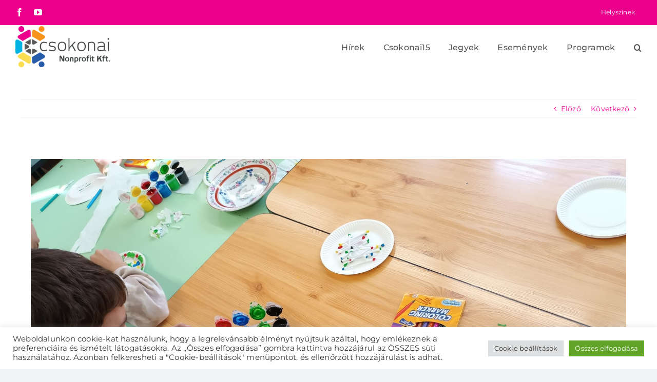

--- FILE ---
content_type: text/html; charset=UTF-8
request_url: https://esemenyek.csokonai15.hu/muzeumpedagogiai-haznal/
body_size: 13706
content:
<!DOCTYPE html>
<html class="avada-html-layout-wide avada-html-header-position-top" lang="hu" prefix="og: http://ogp.me/ns# fb: http://ogp.me/ns/fb#">
<head>
	<meta http-equiv="X-UA-Compatible" content="IE=edge" />
	<meta http-equiv="Content-Type" content="text/html; charset=utf-8"/>
	<meta name="viewport" content="width=device-width, initial-scale=1" />
	<title>Múzeumpedagógiai &#8222;háznál&#8221; &#8211; ESEMÉNYEK, PROGRAMOK  &#8211; Csokonai15</title>
<meta name='robots' content='max-image-preview:large' />
<link rel="alternate" type="application/rss+xml" title="ESEMÉNYEK, PROGRAMOK  - Csokonai15 &raquo; hírcsatorna" href="https://esemenyek.csokonai15.hu/feed/" />
					<link rel="shortcut icon" href="https://esemenyek.csokonai15.hu/wp-content/uploads/2023/04/favicon.png" type="image/x-icon" />
		
		
		
				<link rel="alternate" title="oEmbed (JSON)" type="application/json+oembed" href="https://esemenyek.csokonai15.hu/wp-json/oembed/1.0/embed?url=https%3A%2F%2Fesemenyek.csokonai15.hu%2Fmuzeumpedagogiai-haznal%2F" />
<link rel="alternate" title="oEmbed (XML)" type="text/xml+oembed" href="https://esemenyek.csokonai15.hu/wp-json/oembed/1.0/embed?url=https%3A%2F%2Fesemenyek.csokonai15.hu%2Fmuzeumpedagogiai-haznal%2F&#038;format=xml" />

		<meta property="og:title" content="Múzeumpedagógiai &quot;háznál&quot;"/>
		<meta property="og:type" content="article"/>
		<meta property="og:url" content="https://esemenyek.csokonai15.hu/muzeumpedagogiai-haznal/"/>
		<meta property="og:site_name" content="ESEMÉNYEK, PROGRAMOK  - Csokonai15"/>
		<meta property="og:description" content="Tegnap szép, színes Palotai-tányérokat készítettünk a Salkaházi Sára Általános Iskola tanulóival.
Kihelyezett múzeumpedagógiai foglalkozások kérhetőek továbbra is a kis.emoke@csokonai15.hu email cìmen és a 06703323225 telefonszámon."/>

									<meta property="og:image" content="https://esemenyek.csokonai15.hu/wp-content/uploads/2022/12/muzeumpedagogia-e1670929058525.jpg"/>
							<style id='wp-img-auto-sizes-contain-inline-css' type='text/css'>
img:is([sizes=auto i],[sizes^="auto," i]){contain-intrinsic-size:3000px 1500px}
/*# sourceURL=wp-img-auto-sizes-contain-inline-css */
</style>
<style id='wp-emoji-styles-inline-css' type='text/css'>

	img.wp-smiley, img.emoji {
		display: inline !important;
		border: none !important;
		box-shadow: none !important;
		height: 1em !important;
		width: 1em !important;
		margin: 0 0.07em !important;
		vertical-align: -0.1em !important;
		background: none !important;
		padding: 0 !important;
	}
/*# sourceURL=wp-emoji-styles-inline-css */
</style>
<link rel='stylesheet' id='wp-block-library-css' href='https://esemenyek.csokonai15.hu/wp-includes/css/dist/block-library/style.min.css?ver=6.9' type='text/css' media='all' />
<style id='global-styles-inline-css' type='text/css'>
:root{--wp--preset--aspect-ratio--square: 1;--wp--preset--aspect-ratio--4-3: 4/3;--wp--preset--aspect-ratio--3-4: 3/4;--wp--preset--aspect-ratio--3-2: 3/2;--wp--preset--aspect-ratio--2-3: 2/3;--wp--preset--aspect-ratio--16-9: 16/9;--wp--preset--aspect-ratio--9-16: 9/16;--wp--preset--color--black: #000000;--wp--preset--color--cyan-bluish-gray: #abb8c3;--wp--preset--color--white: #ffffff;--wp--preset--color--pale-pink: #f78da7;--wp--preset--color--vivid-red: #cf2e2e;--wp--preset--color--luminous-vivid-orange: #ff6900;--wp--preset--color--luminous-vivid-amber: #fcb900;--wp--preset--color--light-green-cyan: #7bdcb5;--wp--preset--color--vivid-green-cyan: #00d084;--wp--preset--color--pale-cyan-blue: #8ed1fc;--wp--preset--color--vivid-cyan-blue: #0693e3;--wp--preset--color--vivid-purple: #9b51e0;--wp--preset--color--awb-color-1: #ffffff;--wp--preset--color--awb-color-2: #f9f9fb;--wp--preset--color--awb-color-3: #f2f3f5;--wp--preset--color--awb-color-4: #65bd7d;--wp--preset--color--awb-color-5: #198fd9;--wp--preset--color--awb-color-6: #434549;--wp--preset--color--awb-color-7: #212326;--wp--preset--color--awb-color-8: #595959;--wp--preset--color--awb-color-custom-1: #ffffff;--wp--preset--gradient--vivid-cyan-blue-to-vivid-purple: linear-gradient(135deg,rgb(6,147,227) 0%,rgb(155,81,224) 100%);--wp--preset--gradient--light-green-cyan-to-vivid-green-cyan: linear-gradient(135deg,rgb(122,220,180) 0%,rgb(0,208,130) 100%);--wp--preset--gradient--luminous-vivid-amber-to-luminous-vivid-orange: linear-gradient(135deg,rgb(252,185,0) 0%,rgb(255,105,0) 100%);--wp--preset--gradient--luminous-vivid-orange-to-vivid-red: linear-gradient(135deg,rgb(255,105,0) 0%,rgb(207,46,46) 100%);--wp--preset--gradient--very-light-gray-to-cyan-bluish-gray: linear-gradient(135deg,rgb(238,238,238) 0%,rgb(169,184,195) 100%);--wp--preset--gradient--cool-to-warm-spectrum: linear-gradient(135deg,rgb(74,234,220) 0%,rgb(151,120,209) 20%,rgb(207,42,186) 40%,rgb(238,44,130) 60%,rgb(251,105,98) 80%,rgb(254,248,76) 100%);--wp--preset--gradient--blush-light-purple: linear-gradient(135deg,rgb(255,206,236) 0%,rgb(152,150,240) 100%);--wp--preset--gradient--blush-bordeaux: linear-gradient(135deg,rgb(254,205,165) 0%,rgb(254,45,45) 50%,rgb(107,0,62) 100%);--wp--preset--gradient--luminous-dusk: linear-gradient(135deg,rgb(255,203,112) 0%,rgb(199,81,192) 50%,rgb(65,88,208) 100%);--wp--preset--gradient--pale-ocean: linear-gradient(135deg,rgb(255,245,203) 0%,rgb(182,227,212) 50%,rgb(51,167,181) 100%);--wp--preset--gradient--electric-grass: linear-gradient(135deg,rgb(202,248,128) 0%,rgb(113,206,126) 100%);--wp--preset--gradient--midnight: linear-gradient(135deg,rgb(2,3,129) 0%,rgb(40,116,252) 100%);--wp--preset--font-size--small: 10.5px;--wp--preset--font-size--medium: 20px;--wp--preset--font-size--large: 21px;--wp--preset--font-size--x-large: 42px;--wp--preset--font-size--normal: 14px;--wp--preset--font-size--xlarge: 28px;--wp--preset--font-size--huge: 42px;--wp--preset--spacing--20: 0.44rem;--wp--preset--spacing--30: 0.67rem;--wp--preset--spacing--40: 1rem;--wp--preset--spacing--50: 1.5rem;--wp--preset--spacing--60: 2.25rem;--wp--preset--spacing--70: 3.38rem;--wp--preset--spacing--80: 5.06rem;--wp--preset--shadow--natural: 6px 6px 9px rgba(0, 0, 0, 0.2);--wp--preset--shadow--deep: 12px 12px 50px rgba(0, 0, 0, 0.4);--wp--preset--shadow--sharp: 6px 6px 0px rgba(0, 0, 0, 0.2);--wp--preset--shadow--outlined: 6px 6px 0px -3px rgb(255, 255, 255), 6px 6px rgb(0, 0, 0);--wp--preset--shadow--crisp: 6px 6px 0px rgb(0, 0, 0);}:where(.is-layout-flex){gap: 0.5em;}:where(.is-layout-grid){gap: 0.5em;}body .is-layout-flex{display: flex;}.is-layout-flex{flex-wrap: wrap;align-items: center;}.is-layout-flex > :is(*, div){margin: 0;}body .is-layout-grid{display: grid;}.is-layout-grid > :is(*, div){margin: 0;}:where(.wp-block-columns.is-layout-flex){gap: 2em;}:where(.wp-block-columns.is-layout-grid){gap: 2em;}:where(.wp-block-post-template.is-layout-flex){gap: 1.25em;}:where(.wp-block-post-template.is-layout-grid){gap: 1.25em;}.has-black-color{color: var(--wp--preset--color--black) !important;}.has-cyan-bluish-gray-color{color: var(--wp--preset--color--cyan-bluish-gray) !important;}.has-white-color{color: var(--wp--preset--color--white) !important;}.has-pale-pink-color{color: var(--wp--preset--color--pale-pink) !important;}.has-vivid-red-color{color: var(--wp--preset--color--vivid-red) !important;}.has-luminous-vivid-orange-color{color: var(--wp--preset--color--luminous-vivid-orange) !important;}.has-luminous-vivid-amber-color{color: var(--wp--preset--color--luminous-vivid-amber) !important;}.has-light-green-cyan-color{color: var(--wp--preset--color--light-green-cyan) !important;}.has-vivid-green-cyan-color{color: var(--wp--preset--color--vivid-green-cyan) !important;}.has-pale-cyan-blue-color{color: var(--wp--preset--color--pale-cyan-blue) !important;}.has-vivid-cyan-blue-color{color: var(--wp--preset--color--vivid-cyan-blue) !important;}.has-vivid-purple-color{color: var(--wp--preset--color--vivid-purple) !important;}.has-black-background-color{background-color: var(--wp--preset--color--black) !important;}.has-cyan-bluish-gray-background-color{background-color: var(--wp--preset--color--cyan-bluish-gray) !important;}.has-white-background-color{background-color: var(--wp--preset--color--white) !important;}.has-pale-pink-background-color{background-color: var(--wp--preset--color--pale-pink) !important;}.has-vivid-red-background-color{background-color: var(--wp--preset--color--vivid-red) !important;}.has-luminous-vivid-orange-background-color{background-color: var(--wp--preset--color--luminous-vivid-orange) !important;}.has-luminous-vivid-amber-background-color{background-color: var(--wp--preset--color--luminous-vivid-amber) !important;}.has-light-green-cyan-background-color{background-color: var(--wp--preset--color--light-green-cyan) !important;}.has-vivid-green-cyan-background-color{background-color: var(--wp--preset--color--vivid-green-cyan) !important;}.has-pale-cyan-blue-background-color{background-color: var(--wp--preset--color--pale-cyan-blue) !important;}.has-vivid-cyan-blue-background-color{background-color: var(--wp--preset--color--vivid-cyan-blue) !important;}.has-vivid-purple-background-color{background-color: var(--wp--preset--color--vivid-purple) !important;}.has-black-border-color{border-color: var(--wp--preset--color--black) !important;}.has-cyan-bluish-gray-border-color{border-color: var(--wp--preset--color--cyan-bluish-gray) !important;}.has-white-border-color{border-color: var(--wp--preset--color--white) !important;}.has-pale-pink-border-color{border-color: var(--wp--preset--color--pale-pink) !important;}.has-vivid-red-border-color{border-color: var(--wp--preset--color--vivid-red) !important;}.has-luminous-vivid-orange-border-color{border-color: var(--wp--preset--color--luminous-vivid-orange) !important;}.has-luminous-vivid-amber-border-color{border-color: var(--wp--preset--color--luminous-vivid-amber) !important;}.has-light-green-cyan-border-color{border-color: var(--wp--preset--color--light-green-cyan) !important;}.has-vivid-green-cyan-border-color{border-color: var(--wp--preset--color--vivid-green-cyan) !important;}.has-pale-cyan-blue-border-color{border-color: var(--wp--preset--color--pale-cyan-blue) !important;}.has-vivid-cyan-blue-border-color{border-color: var(--wp--preset--color--vivid-cyan-blue) !important;}.has-vivid-purple-border-color{border-color: var(--wp--preset--color--vivid-purple) !important;}.has-vivid-cyan-blue-to-vivid-purple-gradient-background{background: var(--wp--preset--gradient--vivid-cyan-blue-to-vivid-purple) !important;}.has-light-green-cyan-to-vivid-green-cyan-gradient-background{background: var(--wp--preset--gradient--light-green-cyan-to-vivid-green-cyan) !important;}.has-luminous-vivid-amber-to-luminous-vivid-orange-gradient-background{background: var(--wp--preset--gradient--luminous-vivid-amber-to-luminous-vivid-orange) !important;}.has-luminous-vivid-orange-to-vivid-red-gradient-background{background: var(--wp--preset--gradient--luminous-vivid-orange-to-vivid-red) !important;}.has-very-light-gray-to-cyan-bluish-gray-gradient-background{background: var(--wp--preset--gradient--very-light-gray-to-cyan-bluish-gray) !important;}.has-cool-to-warm-spectrum-gradient-background{background: var(--wp--preset--gradient--cool-to-warm-spectrum) !important;}.has-blush-light-purple-gradient-background{background: var(--wp--preset--gradient--blush-light-purple) !important;}.has-blush-bordeaux-gradient-background{background: var(--wp--preset--gradient--blush-bordeaux) !important;}.has-luminous-dusk-gradient-background{background: var(--wp--preset--gradient--luminous-dusk) !important;}.has-pale-ocean-gradient-background{background: var(--wp--preset--gradient--pale-ocean) !important;}.has-electric-grass-gradient-background{background: var(--wp--preset--gradient--electric-grass) !important;}.has-midnight-gradient-background{background: var(--wp--preset--gradient--midnight) !important;}.has-small-font-size{font-size: var(--wp--preset--font-size--small) !important;}.has-medium-font-size{font-size: var(--wp--preset--font-size--medium) !important;}.has-large-font-size{font-size: var(--wp--preset--font-size--large) !important;}.has-x-large-font-size{font-size: var(--wp--preset--font-size--x-large) !important;}
/*# sourceURL=global-styles-inline-css */
</style>

<style id='classic-theme-styles-inline-css' type='text/css'>
/*! This file is auto-generated */
.wp-block-button__link{color:#fff;background-color:#32373c;border-radius:9999px;box-shadow:none;text-decoration:none;padding:calc(.667em + 2px) calc(1.333em + 2px);font-size:1.125em}.wp-block-file__button{background:#32373c;color:#fff;text-decoration:none}
/*# sourceURL=/wp-includes/css/classic-themes.min.css */
</style>
<link rel='stylesheet' id='contact-form-7-css' href='https://esemenyek.csokonai15.hu/wp-content/plugins/contact-form-7/includes/css/styles.css?ver=6.1.4' type='text/css' media='all' />
<link rel='stylesheet' id='cookie-law-info-css' href='https://esemenyek.csokonai15.hu/wp-content/plugins/cookie-law-info/legacy/public/css/cookie-law-info-public.css?ver=3.3.5' type='text/css' media='all' />
<link rel='stylesheet' id='cookie-law-info-gdpr-css' href='https://esemenyek.csokonai15.hu/wp-content/plugins/cookie-law-info/legacy/public/css/cookie-law-info-gdpr.css?ver=3.3.5' type='text/css' media='all' />
<link rel='stylesheet' id='child-style-css' href='https://esemenyek.csokonai15.hu/wp-content/themes/Avada-Child-Theme/style.css?ver=6.9' type='text/css' media='all' />
<link rel='stylesheet' id='fusion-dynamic-css-css' href='https://esemenyek.csokonai15.hu/wp-content/uploads/fusion-styles/fec0f1ec0814aff8774089d1b69b1612.min.css?ver=3.11.3' type='text/css' media='all' />
<script type="text/javascript" src="https://esemenyek.csokonai15.hu/wp-includes/js/jquery/jquery.min.js?ver=3.7.1" id="jquery-core-js"></script>
<script type="text/javascript" src="https://esemenyek.csokonai15.hu/wp-includes/js/jquery/jquery-migrate.min.js?ver=3.4.1" id="jquery-migrate-js"></script>
<script type="text/javascript" id="cookie-law-info-js-extra">
/* <![CDATA[ */
var Cli_Data = {"nn_cookie_ids":["VISITOR_INFO1_LIVE","yt-remote-connected-devices","yt.innertube::requests","yt.innertube::nextId","CONSENT","cookielawinfo-checkbox-funkciok","cookielawinfo-checkbox-hirdetes","cookielawinfo-checkbox-egyebek","cookielawinfo-checkbox-elengedhetetlen","CookieLawInfoConsent","cookielawinfo-checkbox-teljesitmeny","cookielawinfo-checkbox-analitika","YSC"],"cookielist":[],"non_necessary_cookies":[],"ccpaEnabled":"","ccpaRegionBased":"","ccpaBarEnabled":"","strictlyEnabled":["necessary","obligatoire"],"ccpaType":"gdpr","js_blocking":"1","custom_integration":"","triggerDomRefresh":"","secure_cookies":""};
var cli_cookiebar_settings = {"animate_speed_hide":"500","animate_speed_show":"500","background":"#FFF","border":"#b1a6a6c2","border_on":"","button_1_button_colour":"#61a229","button_1_button_hover":"#4e8221","button_1_link_colour":"#fff","button_1_as_button":"1","button_1_new_win":"","button_2_button_colour":"#333","button_2_button_hover":"#292929","button_2_link_colour":"#444","button_2_as_button":"","button_2_hidebar":"","button_3_button_colour":"#dedfe0","button_3_button_hover":"#b2b2b3","button_3_link_colour":"#333333","button_3_as_button":"1","button_3_new_win":"","button_4_button_colour":"#dedfe0","button_4_button_hover":"#b2b2b3","button_4_link_colour":"#333333","button_4_as_button":"1","button_7_button_colour":"#61a229","button_7_button_hover":"#4e8221","button_7_link_colour":"#fff","button_7_as_button":"1","button_7_new_win":"","font_family":"inherit","header_fix":"","notify_animate_hide":"1","notify_animate_show":"","notify_div_id":"#cookie-law-info-bar","notify_position_horizontal":"right","notify_position_vertical":"bottom","scroll_close":"","scroll_close_reload":"","accept_close_reload":"","reject_close_reload":"","showagain_tab":"","showagain_background":"#fff","showagain_border":"#000","showagain_div_id":"#cookie-law-info-again","showagain_x_position":"100px","text":"#333333","show_once_yn":"","show_once":"10000","logging_on":"","as_popup":"","popup_overlay":"1","bar_heading_text":"","cookie_bar_as":"banner","popup_showagain_position":"bottom-right","widget_position":"left"};
var log_object = {"ajax_url":"https://esemenyek.csokonai15.hu/wp-admin/admin-ajax.php"};
//# sourceURL=cookie-law-info-js-extra
/* ]]> */
</script>
<script type="text/javascript" src="https://esemenyek.csokonai15.hu/wp-content/plugins/cookie-law-info/legacy/public/js/cookie-law-info-public.js?ver=3.3.5" id="cookie-law-info-js"></script>
<script type="text/javascript" id="ajax-script-js-extra">
/* <![CDATA[ */
var my_ajax_object = {"ajax_url":"https://esemenyek.csokonai15.hu/wp-admin/admin-ajax.php"};
//# sourceURL=ajax-script-js-extra
/* ]]> */
</script>
<script type="text/javascript" src="https://esemenyek.csokonai15.hu/wp-content/themes/Avada/js/mlajax.js?ver=6.9" id="ajax-script-js"></script>
<link rel="https://api.w.org/" href="https://esemenyek.csokonai15.hu/wp-json/" /><link rel="alternate" title="JSON" type="application/json" href="https://esemenyek.csokonai15.hu/wp-json/wp/v2/posts/19959" /><link rel="EditURI" type="application/rsd+xml" title="RSD" href="https://esemenyek.csokonai15.hu/xmlrpc.php?rsd" />
<meta name="generator" content="WordPress 6.9" />
<link rel="canonical" href="https://esemenyek.csokonai15.hu/muzeumpedagogiai-haznal/" />
<link rel='shortlink' href='https://esemenyek.csokonai15.hu/?p=19959' />

		<!-- GA Google Analytics @ https://m0n.co/ga -->
		<script async src="https://www.googletagmanager.com/gtag/js?id=G-M0D95WM533"></script>
		<script>
			window.dataLayer = window.dataLayer || [];
			function gtag(){dataLayer.push(arguments);}
			gtag('js', new Date());
			gtag('config', 'G-M0D95WM533');
		</script>

	<meta property="og:image" content="https://esemenyek.csokonai15.hu/wp-content/uploads/2022/12/muzeumpedagogia-e1670929058525.jpg" /><meta property="og:Canonical" content="https://esemenyek.csokonai15.hu/muzeumpedagogiai-haznal/" /><meta property="og:url" content="https://esemenyek.csokonai15.hu/muzeumpedagogiai-haznal/" /><link rel="canonical" href="https://esemenyek.csokonai15.hu/muzeumpedagogiai-haznal/"><link rel="preload" href="https://esemenyek.csokonai15.hu/wp-content/themes/Avada/includes/lib/assets/fonts/icomoon/awb-icons.woff" as="font" type="font/woff" crossorigin><link rel="preload" href="//esemenyek.csokonai15.hu/wp-content/themes/Avada/includes/lib/assets/fonts/fontawesome/webfonts/fa-brands-400.woff2" as="font" type="font/woff2" crossorigin><link rel="preload" href="//esemenyek.csokonai15.hu/wp-content/themes/Avada/includes/lib/assets/fonts/fontawesome/webfonts/fa-regular-400.woff2" as="font" type="font/woff2" crossorigin><link rel="preload" href="//esemenyek.csokonai15.hu/wp-content/themes/Avada/includes/lib/assets/fonts/fontawesome/webfonts/fa-solid-900.woff2" as="font" type="font/woff2" crossorigin><style type="text/css" id="css-fb-visibility">@media screen and (max-width: 640px){.fusion-no-small-visibility{display:none !important;}body .sm-text-align-center{text-align:center !important;}body .sm-text-align-left{text-align:left !important;}body .sm-text-align-right{text-align:right !important;}body .sm-flex-align-center{justify-content:center !important;}body .sm-flex-align-flex-start{justify-content:flex-start !important;}body .sm-flex-align-flex-end{justify-content:flex-end !important;}body .sm-mx-auto{margin-left:auto !important;margin-right:auto !important;}body .sm-ml-auto{margin-left:auto !important;}body .sm-mr-auto{margin-right:auto !important;}body .fusion-absolute-position-small{position:absolute;top:auto;width:100%;}.awb-sticky.awb-sticky-small{ position: sticky; top: var(--awb-sticky-offset,0); }}@media screen and (min-width: 641px) and (max-width: 1024px){.fusion-no-medium-visibility{display:none !important;}body .md-text-align-center{text-align:center !important;}body .md-text-align-left{text-align:left !important;}body .md-text-align-right{text-align:right !important;}body .md-flex-align-center{justify-content:center !important;}body .md-flex-align-flex-start{justify-content:flex-start !important;}body .md-flex-align-flex-end{justify-content:flex-end !important;}body .md-mx-auto{margin-left:auto !important;margin-right:auto !important;}body .md-ml-auto{margin-left:auto !important;}body .md-mr-auto{margin-right:auto !important;}body .fusion-absolute-position-medium{position:absolute;top:auto;width:100%;}.awb-sticky.awb-sticky-medium{ position: sticky; top: var(--awb-sticky-offset,0); }}@media screen and (min-width: 1025px){.fusion-no-large-visibility{display:none !important;}body .lg-text-align-center{text-align:center !important;}body .lg-text-align-left{text-align:left !important;}body .lg-text-align-right{text-align:right !important;}body .lg-flex-align-center{justify-content:center !important;}body .lg-flex-align-flex-start{justify-content:flex-start !important;}body .lg-flex-align-flex-end{justify-content:flex-end !important;}body .lg-mx-auto{margin-left:auto !important;margin-right:auto !important;}body .lg-ml-auto{margin-left:auto !important;}body .lg-mr-auto{margin-right:auto !important;}body .fusion-absolute-position-large{position:absolute;top:auto;width:100%;}.awb-sticky.awb-sticky-large{ position: sticky; top: var(--awb-sticky-offset,0); }}</style><link rel="icon" href="https://esemenyek.csokonai15.hu/wp-content/uploads/2022/03/cropped-Csokonai_C-32x32.jpg" sizes="32x32" />
<link rel="icon" href="https://esemenyek.csokonai15.hu/wp-content/uploads/2022/03/cropped-Csokonai_C-192x192.jpg" sizes="192x192" />
<link rel="apple-touch-icon" href="https://esemenyek.csokonai15.hu/wp-content/uploads/2022/03/cropped-Csokonai_C-180x180.jpg" />
<meta name="msapplication-TileImage" content="https://esemenyek.csokonai15.hu/wp-content/uploads/2022/03/cropped-Csokonai_C-270x270.jpg" />
		<script type="text/javascript">
			var doc = document.documentElement;
			doc.setAttribute( 'data-useragent', navigator.userAgent );
		</script>
		
	<link rel='stylesheet' id='cookie-law-info-table-css' href='https://esemenyek.csokonai15.hu/wp-content/plugins/cookie-law-info/legacy/public/css/cookie-law-info-table.css?ver=3.3.5' type='text/css' media='all' />
</head>

<body class="wp-singular post-template-default single single-post postid-19959 single-format-standard wp-theme-Avada wp-child-theme-Avada-Child-Theme fusion-image-hovers fusion-pagination-sizing fusion-button_type-flat fusion-button_span-no fusion-button_gradient-linear avada-image-rollover-circle-yes avada-image-rollover-yes avada-image-rollover-direction-left fusion-body ltr fusion-sticky-header no-tablet-sticky-header no-mobile-sticky-header no-mobile-slidingbar no-mobile-totop avada-has-rev-slider-styles fusion-disable-outline fusion-sub-menu-fade mobile-logo-pos-left layout-wide-mode avada-has-boxed-modal-shadow- layout-scroll-offset-full avada-has-zero-margin-offset-top fusion-top-header menu-text-align-center mobile-menu-design-modern fusion-show-pagination-text fusion-header-layout-v3 avada-responsive avada-footer-fx-none avada-menu-highlight-style-bar fusion-search-form-clean fusion-main-menu-search-overlay fusion-avatar-circle avada-dropdown-styles avada-blog-layout-medium alternate avada-blog-archive-layout-medium avada-header-shadow-no avada-menu-icon-position-left avada-has-megamenu-shadow avada-has-header-100-width avada-has-mobile-menu-search avada-has-main-nav-search-icon avada-has-breadcrumb-mobile-hidden avada-has-titlebar-content_only avada-header-border-color-full-transparent avada-has-pagination-width_height avada-flyout-menu-direction-fade avada-ec-views-v1" data-awb-post-id="19959">
		<a class="skip-link screen-reader-text" href="#content">Kihagyás</a>

	<div id="boxed-wrapper">
		
		<div id="wrapper" class="fusion-wrapper">
			<div id="home" style="position:relative;top:-1px;"></div>
							
					
			<header class="fusion-header-wrapper">
				<div class="fusion-header-v3 fusion-logo-alignment fusion-logo-left fusion-sticky-menu- fusion-sticky-logo- fusion-mobile-logo-  fusion-mobile-menu-design-modern">
					
<div class="fusion-secondary-header">
	<div class="fusion-row">
					<div class="fusion-alignleft">
				<div class="fusion-social-links-header"><div class="fusion-social-networks"><div class="fusion-social-networks-wrapper"><a  class="fusion-social-network-icon fusion-tooltip fusion-facebook awb-icon-facebook" style data-placement="bottom" data-title="Facebook" data-toggle="tooltip" title="Facebook" href="https://www.facebook.com/csokonai15" target="_blank" rel="noreferrer"><span class="screen-reader-text">Facebook</span></a><a  class="fusion-social-network-icon fusion-tooltip fusion-youtube awb-icon-youtube" style data-placement="bottom" data-title="YouTube" data-toggle="tooltip" title="YouTube" href="http://youtube.com/channel/UCFXoAwpXsv_yX6A52rBAjGQ" target="_blank" rel="noopener noreferrer"><span class="screen-reader-text">YouTube</span></a></div></div></div>			</div>
							<div class="fusion-alignright">
				<nav class="fusion-secondary-menu" role="navigation" aria-label="Secondary Menu"><ul id="menu-almenu" class="menu"><li  id="menu-item-22010"  class="menu-item menu-item-type-custom menu-item-object-custom menu-item-has-children menu-item-22010 fusion-dropdown-menu"  data-item-id="22010"><a  href="#" class="fusion-bar-highlight"><span class="menu-text">Helyszínek</span></a><ul class="sub-menu"><li  id="menu-item-22011"  class="menu-item menu-item-type-post_type menu-item-object-page menu-item-22011 fusion-dropdown-submenu" ><a  href="https://esemenyek.csokonai15.hu/csokonai-rendezvenyhaz/" class="fusion-bar-highlight"><span>Csokonai Rendezvényház</span></a></li><li  id="menu-item-22014"  class="menu-item menu-item-type-post_type menu-item-object-page menu-item-22014 fusion-dropdown-submenu" ><a  href="https://esemenyek.csokonai15.hu/pestujhelyi-kozossegi-haz/" class="fusion-bar-highlight"><span>Pestújhelyi Közösségi Ház</span></a></li><li  id="menu-item-22015"  class="menu-item menu-item-type-post_type menu-item-object-page menu-item-22015 fusion-dropdown-submenu" ><a  href="https://esemenyek.csokonai15.hu/ujpalotai-kozossegi-haz/" class="fusion-bar-highlight"><span>Újpalotai Közösségi és Civil Ház</span></a></li><li  id="menu-item-22016"  class="menu-item menu-item-type-post_type menu-item-object-page menu-item-22016 fusion-dropdown-submenu" ><a  href="https://esemenyek.csokonai15.hu/kikoto-ifjusagi-kozpont/" class="fusion-bar-highlight"><span>KIKÖTŐ – Ifjúsági Központ</span></a></li><li  id="menu-item-22012"  class="menu-item menu-item-type-post_type menu-item-object-page menu-item-22012 fusion-dropdown-submenu" ><a  href="https://esemenyek.csokonai15.hu/xv-keruleti-kulturalis-orokseg-haza-es-helytorteneti-gyujtemeny/" class="fusion-bar-highlight"><span>XV. Kerületi Kulturális Örökség Háza és Helytörténeti Gyűjtemény</span></a></li></ul></li></ul></nav><nav class="fusion-mobile-nav-holder fusion-mobile-menu-text-align-left" aria-label="Secondary Mobile Menu"></nav>			</div>
			</div>
</div>
<div class="fusion-header-sticky-height"></div>
<div class="fusion-header">
	<div class="fusion-row">
					<div class="fusion-logo" data-margin-top="31px" data-margin-bottom="31px" data-margin-left="0px" data-margin-right="0px">
			<a class="fusion-logo-link"  href="https://esemenyek.csokonai15.hu/" >

						<!-- standard logo -->
			<img src="https://esemenyek.csokonai15.hu/wp-content/uploads/2022/01/csokonai15-logo.png" srcset="https://esemenyek.csokonai15.hu/wp-content/uploads/2022/01/csokonai15-logo.png 1x" width="" height="" alt="ESEMÉNYEK, PROGRAMOK  &#8211; Csokonai15 Logo" data-retina_logo_url="" class="fusion-standard-logo" />

			
					</a>
		</div>		<nav class="fusion-main-menu" aria-label="Main Menu"><div class="fusion-overlay-search">		<form role="search" class="searchform fusion-search-form  fusion-search-form-clean" method="get" action="https://esemenyek.csokonai15.hu/">
			<div class="fusion-search-form-content">

				
				<div class="fusion-search-field search-field">
					<label><span class="screen-reader-text">Keresés...</span>
													<input type="search" value="" name="s" class="s" placeholder="Keresés..." required aria-required="true" aria-label="Keresés..."/>
											</label>
				</div>
				<div class="fusion-search-button search-button">
					<input type="submit" class="fusion-search-submit searchsubmit" aria-label="Keresés" value="&#xf002;" />
									</div>

				
			</div>


			
		</form>
		<div class="fusion-search-spacer"></div><a href="#" role="button" aria-label="Close Search" class="fusion-close-search"></a></div><ul id="menu-fomenu" class="fusion-menu"><li  id="menu-item-22019"  class="menu-item menu-item-type-custom menu-item-object-custom menu-item-22019"  data-item-id="22019"><a  target="_blank" rel="noopener noreferrer" href="https://hirek.csokonai15.hu" class="fusion-bar-highlight"><span class="menu-text">Hírek</span></a></li><li  id="menu-item-22020"  class="menu-item menu-item-type-custom menu-item-object-custom menu-item-has-children menu-item-22020 fusion-dropdown-menu"  data-item-id="22020"><a  href="#" class="fusion-bar-highlight"><span class="menu-text">Csokonai15</span></a><ul class="sub-menu"><li  id="menu-item-22021"  class="menu-item menu-item-type-post_type menu-item-object-page menu-item-22021 fusion-dropdown-submenu" ><a  href="https://esemenyek.csokonai15.hu/bemutatkozas/" class="fusion-bar-highlight"><span>Bemutatkozás</span></a></li><li  id="menu-item-22022"  class="menu-item menu-item-type-post_type menu-item-object-page menu-item-22022 fusion-dropdown-submenu" ><a  href="https://esemenyek.csokonai15.hu/kiadvanyok/" class="fusion-bar-highlight"><span>Kiadványok</span></a></li></ul></li><li  id="menu-item-23686"  class="menu-item menu-item-type-custom menu-item-object-custom menu-item-23686"  data-item-id="23686"><a  href="https://csokonai15.jegy.hu/" class="fusion-bar-highlight"><span class="menu-text">Jegyek</span></a></li><li  id="menu-item-22025"  class="menu-item menu-item-type-custom menu-item-object-custom menu-item-22025"  data-item-id="22025"><a  href="/esemenyek" class="fusion-bar-highlight"><span class="menu-text">Események</span></a></li><li  id="menu-item-22024"  class="menu-item menu-item-type-post_type menu-item-object-page menu-item-22024"  data-item-id="22024"><a  href="https://esemenyek.csokonai15.hu/programok/" class="fusion-bar-highlight"><span class="menu-text">Programok</span></a></li><li class="fusion-custom-menu-item fusion-main-menu-search fusion-search-overlay"><a class="fusion-main-menu-icon fusion-bar-highlight" href="#" aria-label="Keresés" data-title="Keresés" title="Keresés" role="button" aria-expanded="false"></a></li></ul></nav>	<div class="fusion-mobile-menu-icons">
							<a href="#" class="fusion-icon awb-icon-bars" aria-label="Toggle mobile menu" aria-expanded="false"></a>
		
					<a href="#" class="fusion-icon awb-icon-search" aria-label="Toggle mobile search"></a>
		
		
			</div>

<nav class="fusion-mobile-nav-holder fusion-mobile-menu-text-align-left" aria-label="Main Menu Mobile"></nav>

		
<div class="fusion-clearfix"></div>
<div class="fusion-mobile-menu-search">
			<form role="search" class="searchform fusion-search-form  fusion-search-form-clean" method="get" action="https://esemenyek.csokonai15.hu/">
			<div class="fusion-search-form-content">

				
				<div class="fusion-search-field search-field">
					<label><span class="screen-reader-text">Keresés...</span>
													<input type="search" value="" name="s" class="s" placeholder="Keresés..." required aria-required="true" aria-label="Keresés..."/>
											</label>
				</div>
				<div class="fusion-search-button search-button">
					<input type="submit" class="fusion-search-submit searchsubmit" aria-label="Keresés" value="&#xf002;" />
									</div>

				
			</div>


			
		</form>
		</div>
			</div>
</div>
				</div>
				<div class="fusion-clearfix"></div>
			</header>
								
							<div id="sliders-container" class="fusion-slider-visibility">
					</div>
				
					
							
			<section class="fusion-page-title-bar fusion-tb-page-title-bar"></section>
						<main id="main" class="clearfix ">
				<div class="fusion-row" style="">

<section id="content" style="width: 100%;">
			<div class="single-navigation clearfix">
			<a href="https://esemenyek.csokonai15.hu/unnepi-kedvezmeny/" rel="prev">Előző</a>			<a href="https://esemenyek.csokonai15.hu/a-4-gyertya/" rel="next">Következő</a>		</div>
	
					<article id="post-19959" class="post post-19959 type-post status-publish format-standard has-post-thumbnail hentry">
						
														<div class="fusion-flexslider flexslider fusion-flexslider-loading post-slideshow fusion-post-slideshow">
				<ul class="slides">
																<li>
																																<a href="https://esemenyek.csokonai15.hu/wp-content/uploads/2022/12/muzeumpedagogia-e1670929058525.jpg" data-rel="iLightbox[gallery19959]" title="" data-title="muzeumpedagogia" data-caption="" aria-label="muzeumpedagogia">
										<span class="screen-reader-text">View Larger Image</span>
										<img width="2048" height="1121" src="https://esemenyek.csokonai15.hu/wp-content/uploads/2022/12/muzeumpedagogia-e1670929058525.jpg" class="attachment-full size-full wp-post-image" alt="" decoding="async" fetchpriority="high" srcset="https://esemenyek.csokonai15.hu/wp-content/uploads/2022/12/muzeumpedagogia-e1670929058525-200x109.jpg 200w, https://esemenyek.csokonai15.hu/wp-content/uploads/2022/12/muzeumpedagogia-e1670929058525-400x219.jpg 400w, https://esemenyek.csokonai15.hu/wp-content/uploads/2022/12/muzeumpedagogia-e1670929058525-600x328.jpg 600w, https://esemenyek.csokonai15.hu/wp-content/uploads/2022/12/muzeumpedagogia-e1670929058525-800x438.jpg 800w, https://esemenyek.csokonai15.hu/wp-content/uploads/2022/12/muzeumpedagogia-e1670929058525-1200x657.jpg 1200w, https://esemenyek.csokonai15.hu/wp-content/uploads/2022/12/muzeumpedagogia-e1670929058525.jpg 2048w" sizes="(max-width: 640px) 100vw, 2048px" />									</a>
																					</li>

																																																																																																															</ul>
			</div>
						
															<h2 class="entry-title fusion-post-title">Múzeumpedagógiai &#8222;háznál&#8221;</h2>										<div class="post-content">
				<p>Tegnap szép, színes Palotai-tányérokat készítettünk a Salkaházi Sára Általános Iskola tanulóival.<br />
Kihelyezett múzeumpedagógiai foglalkozások kérhetőek továbbra is a<em> kis.emoke@csokonai15.hu email cìmen és a 06703323225 telefonszámon.</em></p>
							</div>

												<div class="fusion-meta-info"><div class="fusion-meta-info-wrapper"><span class="vcard"><span class="fn"><a href="https://esemenyek.csokonai15.hu/author/lovas-eva/" title="Lovas Éva bejegyzése" rel="author">Lovas Éva</a></span></span> által<span class="fusion-inline-sep">|</span><span class="updated rich-snippet-hidden">2022-12-13T11:58:39+01:00</span><span>2022. december 13.</span><span class="fusion-inline-sep">|</span></div></div>													<div class="fusion-sharing-box fusion-theme-sharing-box fusion-single-sharing-box">
		<h4>Oszd meg, válassz platformot!</h4>
		<div class="fusion-social-networks"><div class="fusion-social-networks-wrapper"><a  class="fusion-social-network-icon fusion-tooltip fusion-facebook awb-icon-facebook" style="color:var(--sharing_social_links_icon_color);" data-placement="top" data-title="Facebook" data-toggle="tooltip" title="Facebook" href="https://www.facebook.com/sharer.php?u=https%3A%2F%2Fesemenyek.csokonai15.hu%2Fmuzeumpedagogiai-haznal%2F&amp;t=M%C3%BAzeumpedag%C3%B3giai%20%E2%80%9Eh%C3%A1zn%C3%A1l%E2%80%9D" target="_blank" rel="noreferrer"><span class="screen-reader-text">Facebook</span></a><a  class="fusion-social-network-icon fusion-tooltip fusion-twitter awb-icon-twitter" style="color:var(--sharing_social_links_icon_color);" data-placement="top" data-title="Twitter" data-toggle="tooltip" title="Twitter" href="https://twitter.com/share?url=https%3A%2F%2Fesemenyek.csokonai15.hu%2Fmuzeumpedagogiai-haznal%2F&amp;text=M%C3%BAzeumpedag%C3%B3giai%20%E2%80%9Eh%C3%A1zn%C3%A1l%E2%80%9D" target="_blank" rel="noopener noreferrer"><span class="screen-reader-text">Twitter</span></a><a  class="fusion-social-network-icon fusion-tooltip fusion-reddit awb-icon-reddit" style="color:var(--sharing_social_links_icon_color);" data-placement="top" data-title="Reddit" data-toggle="tooltip" title="Reddit" href="https://reddit.com/submit?url=https://esemenyek.csokonai15.hu/muzeumpedagogiai-haznal/&amp;title=M%C3%BAzeumpedag%C3%B3giai%20%E2%80%9Eh%C3%A1zn%C3%A1l%E2%80%9D" target="_blank" rel="noopener noreferrer"><span class="screen-reader-text">Reddit</span></a><a  class="fusion-social-network-icon fusion-tooltip fusion-linkedin awb-icon-linkedin" style="color:var(--sharing_social_links_icon_color);" data-placement="top" data-title="LinkedIn" data-toggle="tooltip" title="LinkedIn" href="https://www.linkedin.com/shareArticle?mini=true&amp;url=https%3A%2F%2Fesemenyek.csokonai15.hu%2Fmuzeumpedagogiai-haznal%2F&amp;title=M%C3%BAzeumpedag%C3%B3giai%20%E2%80%9Eh%C3%A1zn%C3%A1l%E2%80%9D&amp;summary=Tegnap%20sz%C3%A9p%2C%20sz%C3%ADnes%20Palotai-t%C3%A1ny%C3%A9rokat%20k%C3%A9sz%C3%ADtett%C3%BCnk%20a%20Salkah%C3%A1zi%20S%C3%A1ra%20%C3%81ltal%C3%A1nos%20Iskola%20tanul%C3%B3ival.%0D%0AKihelyezett%20m%C3%BAzeumpedag%C3%B3giai%20foglalkoz%C3%A1sok%20k%C3%A9rhet%C5%91ek%20tov%C3%A1bbra%20is%20a%20kis.emoke%40csokonai15.hu%20email%20c%C3%ACmen%20%C3%A9s%20a%2006703323225%20telefonsz%C3%A1mon." target="_blank" rel="noopener noreferrer"><span class="screen-reader-text">LinkedIn</span></a><a  class="fusion-social-network-icon fusion-tooltip fusion-whatsapp awb-icon-whatsapp" style="color:var(--sharing_social_links_icon_color);" data-placement="top" data-title="WhatsApp" data-toggle="tooltip" title="WhatsApp" href="https://api.whatsapp.com/send?text=https%3A%2F%2Fesemenyek.csokonai15.hu%2Fmuzeumpedagogiai-haznal%2F" target="_blank" rel="noopener noreferrer"><span class="screen-reader-text">WhatsApp</span></a><a  class="fusion-social-network-icon fusion-tooltip fusion-telegram awb-icon-telegram" style="color:var(--sharing_social_links_icon_color);" data-placement="top" data-title="Telegram" data-toggle="tooltip" title="Telegram" href="https://t.me/share/url?url=https%3A%2F%2Fesemenyek.csokonai15.hu%2Fmuzeumpedagogiai-haznal%2F" target="_blank" rel="noopener noreferrer"><span class="screen-reader-text">Telegram</span></a><a  class="fusion-social-network-icon fusion-tooltip fusion-tumblr awb-icon-tumblr" style="color:var(--sharing_social_links_icon_color);" data-placement="top" data-title="Tumblr" data-toggle="tooltip" title="Tumblr" href="https://www.tumblr.com/share/link?url=https%3A%2F%2Fesemenyek.csokonai15.hu%2Fmuzeumpedagogiai-haznal%2F&amp;name=M%C3%BAzeumpedag%C3%B3giai%20%E2%80%9Eh%C3%A1zn%C3%A1l%E2%80%9D&amp;description=Tegnap%20sz%C3%A9p%2C%20sz%C3%ADnes%20Palotai-t%C3%A1ny%C3%A9rokat%20k%C3%A9sz%C3%ADtett%C3%BCnk%20a%20Salkah%C3%A1zi%20S%C3%A1ra%20%C3%81ltal%C3%A1nos%20Iskola%20tanul%C3%B3ival.%0D%0AKihelyezett%20m%C3%BAzeumpedag%C3%B3giai%20foglalkoz%C3%A1sok%20k%C3%A9rhet%C5%91ek%20tov%C3%A1bbra%20is%20a%20kis.emoke%40csokonai15.hu%20email%20c%C3%ACmen%20%C3%A9s%20a%2006703323225%20telefonsz%C3%A1mon." target="_blank" rel="noopener noreferrer"><span class="screen-reader-text">Tumblr</span></a><a  class="fusion-social-network-icon fusion-tooltip fusion-pinterest awb-icon-pinterest" style="color:var(--sharing_social_links_icon_color);" data-placement="top" data-title="Pinterest" data-toggle="tooltip" title="Pinterest" href="https://pinterest.com/pin/create/button/?url=https%3A%2F%2Fesemenyek.csokonai15.hu%2Fmuzeumpedagogiai-haznal%2F&amp;description=Tegnap%20sz%C3%A9p%2C%20sz%C3%ADnes%20Palotai-t%C3%A1ny%C3%A9rokat%20k%C3%A9sz%C3%ADtett%C3%BCnk%20a%20Salkah%C3%A1zi%20S%C3%A1ra%20%C3%81ltal%C3%A1nos%20Iskola%20tanul%C3%B3ival.%0D%0AKihelyezett%20m%C3%BAzeumpedag%C3%B3giai%20foglalkoz%C3%A1sok%20k%C3%A9rhet%C5%91ek%20tov%C3%A1bbra%20is%20a%20kis.emoke%40csokonai15.hu%20email%20c%C3%ACmen%20%C3%A9s%20a%2006703323225%20telefonsz%C3%A1mon.&amp;media=https%3A%2F%2Fesemenyek.csokonai15.hu%2Fwp-content%2Fuploads%2F2022%2F12%2Fmuzeumpedagogia-e1670929058525.jpg" target="_blank" rel="noopener noreferrer"><span class="screen-reader-text">Pinterest</span></a><a  class="fusion-social-network-icon fusion-tooltip fusion-vk awb-icon-vk" style="color:var(--sharing_social_links_icon_color);" data-placement="top" data-title="Vk" data-toggle="tooltip" title="Vk" href="https://vk.com/share.php?url=https%3A%2F%2Fesemenyek.csokonai15.hu%2Fmuzeumpedagogiai-haznal%2F&amp;title=M%C3%BAzeumpedag%C3%B3giai%20%E2%80%9Eh%C3%A1zn%C3%A1l%E2%80%9D&amp;description=Tegnap%20sz%C3%A9p%2C%20sz%C3%ADnes%20Palotai-t%C3%A1ny%C3%A9rokat%20k%C3%A9sz%C3%ADtett%C3%BCnk%20a%20Salkah%C3%A1zi%20S%C3%A1ra%20%C3%81ltal%C3%A1nos%20Iskola%20tanul%C3%B3ival.%0D%0AKihelyezett%20m%C3%BAzeumpedag%C3%B3giai%20foglalkoz%C3%A1sok%20k%C3%A9rhet%C5%91ek%20tov%C3%A1bbra%20is%20a%20kis.emoke%40csokonai15.hu%20email%20c%C3%ACmen%20%C3%A9s%20a%2006703323225%20telefonsz%C3%A1mon." target="_blank" rel="noopener noreferrer"><span class="screen-reader-text">Vk</span></a><a  class="fusion-social-network-icon fusion-tooltip fusion-xing awb-icon-xing" style="color:var(--sharing_social_links_icon_color);" data-placement="top" data-title="Xing" data-toggle="tooltip" title="Xing" href="https://www.xing.com/social_plugins/share/new?sc_p=xing-share&amp;h=1&amp;url=https%3A%2F%2Fesemenyek.csokonai15.hu%2Fmuzeumpedagogiai-haznal%2F" target="_blank" rel="noopener noreferrer"><span class="screen-reader-text">Xing</span></a><a  class="fusion-social-network-icon fusion-tooltip fusion-mail awb-icon-mail fusion-last-social-icon" style="color:var(--sharing_social_links_icon_color);" data-placement="top" data-title="Email:" data-toggle="tooltip" title="Email:" href="mailto:?body=https://esemenyek.csokonai15.hu/muzeumpedagogiai-haznal/&amp;subject=M%C3%BAzeumpedag%C3%B3giai%20%E2%80%9Eh%C3%A1zn%C3%A1l%E2%80%9D" target="_self" rel="noopener noreferrer"><span class="screen-reader-text">Email:</span></a><div class="fusion-clearfix"></div></div></div>	</div>
													
																	</article>
	</section>
						
					</div>  <!-- fusion-row -->
				</main>  <!-- #main -->
				
				
								
					
		<div class="fusion-footer">
					
	<footer class="fusion-footer-widget-area fusion-widget-area">
		<div class="fusion-row">
			<div class="fusion-columns fusion-columns-4 fusion-widget-area">
				
																									<div class="fusion-column col-lg-3 col-md-3 col-sm-3">
							<section id="nav_menu-3" class="fusion-footer-widget-column widget widget_nav_menu" style="border-style: solid;border-color:transparent;border-width:0px;"><div class="menu-fomenu-container"><ul id="menu-fomenu-1" class="menu"><li class="menu-item menu-item-type-custom menu-item-object-custom menu-item-22019"><a target="_blank" href="https://hirek.csokonai15.hu">Hírek</a></li>
<li class="menu-item menu-item-type-custom menu-item-object-custom menu-item-has-children menu-item-22020"><a href="#">Csokonai15</a>
<ul class="sub-menu">
	<li class="menu-item menu-item-type-post_type menu-item-object-page menu-item-22021"><a href="https://esemenyek.csokonai15.hu/bemutatkozas/">Bemutatkozás</a></li>
	<li class="menu-item menu-item-type-post_type menu-item-object-page menu-item-22022"><a href="https://esemenyek.csokonai15.hu/kiadvanyok/">Kiadványok</a></li>
</ul>
</li>
<li class="menu-item menu-item-type-custom menu-item-object-custom menu-item-23686"><a href="https://csokonai15.jegy.hu/">Jegyek</a></li>
<li class="menu-item menu-item-type-custom menu-item-object-custom menu-item-22025"><a href="/esemenyek">Események</a></li>
<li class="menu-item menu-item-type-post_type menu-item-object-page menu-item-22024"><a href="https://esemenyek.csokonai15.hu/programok/">Programok</a></li>
</ul></div><div style="clear:both;"></div></section>																					</div>
																										<div class="fusion-column col-lg-3 col-md-3 col-sm-3">
													</div>
																										<div class="fusion-column col-lg-3 col-md-3 col-sm-3">
													</div>
																										<div class="fusion-column fusion-column-last col-lg-3 col-md-3 col-sm-3">
													</div>
																											
				<div class="fusion-clearfix"></div>
			</div> <!-- fusion-columns -->
		</div> <!-- fusion-row -->
	</footer> <!-- fusion-footer-widget-area -->

	
	<footer id="footer" class="fusion-footer-copyright-area">
		<div class="fusion-row">
			<div class="fusion-copyright-content">

				<div class="fusion-copyright-notice">
		<div>
			</div>
</div>
<div class="fusion-social-links-footer">
	<div class="fusion-social-networks"><div class="fusion-social-networks-wrapper"><a  class="fusion-social-network-icon fusion-tooltip fusion-facebook awb-icon-facebook" style data-placement="top" data-title="Facebook" data-toggle="tooltip" title="Facebook" href="https://www.facebook.com/csokonai15" target="_blank" rel="noreferrer"><span class="screen-reader-text">Facebook</span></a><a  class="fusion-social-network-icon fusion-tooltip fusion-youtube awb-icon-youtube" style data-placement="top" data-title="YouTube" data-toggle="tooltip" title="YouTube" href="http://youtube.com/channel/UCFXoAwpXsv_yX6A52rBAjGQ" target="_blank" rel="noopener noreferrer"><span class="screen-reader-text">YouTube</span></a></div></div></div>

			</div> <!-- fusion-fusion-copyright-content -->
		</div> <!-- fusion-row -->
	</footer> <!-- #footer -->
		</div> <!-- fusion-footer -->

		
					
												</div> <!-- wrapper -->
		</div> <!-- #boxed-wrapper -->
				<a class="fusion-one-page-text-link fusion-page-load-link" tabindex="-1" href="#" aria-hidden="true">Page load link</a>

		<div class="avada-footer-scripts">
			<script type="speculationrules">
{"prefetch":[{"source":"document","where":{"and":[{"href_matches":"/*"},{"not":{"href_matches":["/wp-*.php","/wp-admin/*","/wp-content/uploads/*","/wp-content/*","/wp-content/plugins/*","/wp-content/themes/Avada-Child-Theme/*","/wp-content/themes/Avada/*","/*\\?(.+)"]}},{"not":{"selector_matches":"a[rel~=\"nofollow\"]"}},{"not":{"selector_matches":".no-prefetch, .no-prefetch a"}}]},"eagerness":"conservative"}]}
</script>
<!--googleoff: all--><div id="cookie-law-info-bar" data-nosnippet="true"><span><div class="cli-bar-container cli-style-v2"><div class="cli-bar-message">Weboldalunkon cookie-kat használunk, hogy a legrelevánsabb élményt nyújtsuk azáltal, hogy emlékeznek a preferenciáira és ismételt látogatásokra. Az „Összes elfogadása” gombra kattintva hozzájárul az ÖSSZES süti használatához. Azonban felkeresheti a "Cookie-beállítások" menüpontot, és ellenőrzött hozzájárulást is adhat.</div><div class="cli-bar-btn_container"><a role='button' class="medium cli-plugin-button cli-plugin-main-button cli_settings_button" style="margin:0px 5px 0px 0px">Cookie beállítások</a><a id="wt-cli-accept-all-btn" role='button' data-cli_action="accept_all" class="wt-cli-element medium cli-plugin-button wt-cli-accept-all-btn cookie_action_close_header cli_action_button">Összes elfogadása</a></div></div></span></div><div id="cookie-law-info-again" data-nosnippet="true"><span id="cookie_hdr_showagain">Manage consent</span></div><div class="cli-modal" data-nosnippet="true" id="cliSettingsPopup" tabindex="-1" role="dialog" aria-labelledby="cliSettingsPopup" aria-hidden="true">
  <div class="cli-modal-dialog" role="document">
	<div class="cli-modal-content cli-bar-popup">
		  <button type="button" class="cli-modal-close" id="cliModalClose">
			<svg class="" viewBox="0 0 24 24"><path d="M19 6.41l-1.41-1.41-5.59 5.59-5.59-5.59-1.41 1.41 5.59 5.59-5.59 5.59 1.41 1.41 5.59-5.59 5.59 5.59 1.41-1.41-5.59-5.59z"></path><path d="M0 0h24v24h-24z" fill="none"></path></svg>
			<span class="wt-cli-sr-only">Close</span>
		  </button>
		  <div class="cli-modal-body">
			<div class="cli-container-fluid cli-tab-container">
	<div class="cli-row">
		<div class="cli-col-12 cli-align-items-stretch cli-px-0">
			<div class="cli-privacy-overview">
				<h4>Privacy Overview</h4>				<div class="cli-privacy-content">
					<div class="cli-privacy-content-text">This website uses cookies to improve your experience while you navigate through the website. Out of these, the cookies that are categorized as necessary are stored on your browser as they are essential for the working of basic functionalities of the website. We also use third-party cookies that help us analyze and understand how you use this website. These cookies will be stored in your browser only with your consent. You also have the option to opt-out of these cookies. But opting out of some of these cookies may affect your browsing experience.</div>
				</div>
				<a class="cli-privacy-readmore" aria-label="Show more" role="button" data-readmore-text="Show more" data-readless-text="Show less"></a>			</div>
		</div>
		<div class="cli-col-12 cli-align-items-stretch cli-px-0 cli-tab-section-container">
												<div class="cli-tab-section">
						<div class="cli-tab-header">
							<a role="button" tabindex="0" class="cli-nav-link cli-settings-mobile" data-target="funkciok" data-toggle="cli-toggle-tab">
								Funkciók							</a>
															<div class="cli-switch">
									<input type="checkbox" id="wt-cli-checkbox-funkciok" class="cli-user-preference-checkbox"  data-id="checkbox-funkciok" />
									<label for="wt-cli-checkbox-funkciok" class="cli-slider" data-cli-enable="Enabled" data-cli-disable="Disabled"><span class="wt-cli-sr-only">Funkciók</span></label>
								</div>
													</div>
						<div class="cli-tab-content">
							<div class="cli-tab-pane cli-fade" data-id="funkciok">
								<div class="wt-cli-cookie-description">
									A funkcionális sütik segítenek bizonyos funkciók végrehajtásában, például a weboldal tartalmának megosztásában a közösségi média platformokon, visszajelzések gyűjtésében és más, harmadik féltől származó funkciókban.
								</div>
							</div>
						</div>
					</div>
																	<div class="cli-tab-section">
						<div class="cli-tab-header">
							<a role="button" tabindex="0" class="cli-nav-link cli-settings-mobile" data-target="teljesitmeny" data-toggle="cli-toggle-tab">
								Teljesítmény							</a>
															<div class="cli-switch">
									<input type="checkbox" id="wt-cli-checkbox-teljesitmeny" class="cli-user-preference-checkbox"  data-id="checkbox-teljesitmeny" />
									<label for="wt-cli-checkbox-teljesitmeny" class="cli-slider" data-cli-enable="Enabled" data-cli-disable="Disabled"><span class="wt-cli-sr-only">Teljesítmény</span></label>
								</div>
													</div>
						<div class="cli-tab-content">
							<div class="cli-tab-pane cli-fade" data-id="teljesitmeny">
								<div class="wt-cli-cookie-description">
									A teljesítmény sütiket a weboldal kulcsfontosságú teljesítménymutatóinak megértésére és elemzésére használják, amelyek hozzájárulnak a látogatók jobb felhasználói élményének biztosításához.
								</div>
							</div>
						</div>
					</div>
																	<div class="cli-tab-section">
						<div class="cli-tab-header">
							<a role="button" tabindex="0" class="cli-nav-link cli-settings-mobile" data-target="analitika" data-toggle="cli-toggle-tab">
								Analitika							</a>
															<div class="cli-switch">
									<input type="checkbox" id="wt-cli-checkbox-analitika" class="cli-user-preference-checkbox"  data-id="checkbox-analitika" />
									<label for="wt-cli-checkbox-analitika" class="cli-slider" data-cli-enable="Enabled" data-cli-disable="Disabled"><span class="wt-cli-sr-only">Analitika</span></label>
								</div>
													</div>
						<div class="cli-tab-content">
							<div class="cli-tab-pane cli-fade" data-id="analitika">
								<div class="wt-cli-cookie-description">
									Analitikai sütiket használnak annak megértésére, hogy a látogatók hogyan lépnek kapcsolatba a weblapmal. Ezek a cookie-k segítenek információkat nyújtani a látogatók számáról, a visszafordulási arányról, a forgalmi forrásról stb.
								</div>
							</div>
						</div>
					</div>
																	<div class="cli-tab-section">
						<div class="cli-tab-header">
							<a role="button" tabindex="0" class="cli-nav-link cli-settings-mobile" data-target="hirdetes" data-toggle="cli-toggle-tab">
								Hirdetés							</a>
															<div class="cli-switch">
									<input type="checkbox" id="wt-cli-checkbox-hirdetes" class="cli-user-preference-checkbox"  data-id="checkbox-hirdetes" />
									<label for="wt-cli-checkbox-hirdetes" class="cli-slider" data-cli-enable="Enabled" data-cli-disable="Disabled"><span class="wt-cli-sr-only">Hirdetés</span></label>
								</div>
													</div>
						<div class="cli-tab-content">
							<div class="cli-tab-pane cli-fade" data-id="hirdetes">
								<div class="wt-cli-cookie-description">
									A hirdetési sütiket arra használják, hogy releváns hirdetéseket és marketing kampányokat biztosítsanak a látogatók számára. Ezek a sütik nyomon követik a látogatókat az összes webhelyen, és információkat gyűjtenek testreszabott hirdetések biztosítása érdekében.
								</div>
							</div>
						</div>
					</div>
																	<div class="cli-tab-section">
						<div class="cli-tab-header">
							<a role="button" tabindex="0" class="cli-nav-link cli-settings-mobile" data-target="egyebek" data-toggle="cli-toggle-tab">
								Egyebek							</a>
															<div class="cli-switch">
									<input type="checkbox" id="wt-cli-checkbox-egyebek" class="cli-user-preference-checkbox"  data-id="checkbox-egyebek" />
									<label for="wt-cli-checkbox-egyebek" class="cli-slider" data-cli-enable="Enabled" data-cli-disable="Disabled"><span class="wt-cli-sr-only">Egyebek</span></label>
								</div>
													</div>
						<div class="cli-tab-content">
							<div class="cli-tab-pane cli-fade" data-id="egyebek">
								<div class="wt-cli-cookie-description">
									Máshova nem sorolt sütik.
								</div>
							</div>
						</div>
					</div>
																	<div class="cli-tab-section">
						<div class="cli-tab-header">
							<a role="button" tabindex="0" class="cli-nav-link cli-settings-mobile" data-target="elengedhetetlen" data-toggle="cli-toggle-tab">
								Elengedhetetlen							</a>
															<div class="cli-switch">
									<input type="checkbox" id="wt-cli-checkbox-elengedhetetlen" class="cli-user-preference-checkbox"  data-id="checkbox-elengedhetetlen" />
									<label for="wt-cli-checkbox-elengedhetetlen" class="cli-slider" data-cli-enable="Enabled" data-cli-disable="Disabled"><span class="wt-cli-sr-only">Elengedhetetlen</span></label>
								</div>
													</div>
						<div class="cli-tab-content">
							<div class="cli-tab-pane cli-fade" data-id="elengedhetetlen">
								<div class="wt-cli-cookie-description">
									A szükséges sütik elengedhetetlenek a weboldal megfelelő működéséhez. Ezek a sütik névtelenül biztosítják a weboldal alapvető funkcióit és biztonsági jellemzőit.
								</div>
							</div>
						</div>
					</div>
										</div>
	</div>
</div>
		  </div>
		  <div class="cli-modal-footer">
			<div class="wt-cli-element cli-container-fluid cli-tab-container">
				<div class="cli-row">
					<div class="cli-col-12 cli-align-items-stretch cli-px-0">
						<div class="cli-tab-footer wt-cli-privacy-overview-actions">
						
															<a id="wt-cli-privacy-save-btn" role="button" tabindex="0" data-cli-action="accept" class="wt-cli-privacy-btn cli_setting_save_button wt-cli-privacy-accept-btn cli-btn">SAVE &amp; ACCEPT</a>
													</div>
												<div class="wt-cli-ckyes-footer-section">
							<div class="wt-cli-ckyes-brand-logo">Powered by <a href="https://www.cookieyes.com/"><img src="https://esemenyek.csokonai15.hu/wp-content/plugins/cookie-law-info/legacy/public/images/logo-cookieyes.svg" alt="CookieYes Logo"></a></div>
						</div>
						
					</div>
				</div>
			</div>
		</div>
	</div>
  </div>
</div>
<div class="cli-modal-backdrop cli-fade cli-settings-overlay"></div>
<div class="cli-modal-backdrop cli-fade cli-popupbar-overlay"></div>
<!--googleon: all--><script type="text/javascript">var fusionNavIsCollapsed=function(e){var t,n;window.innerWidth<=e.getAttribute("data-breakpoint")?(e.classList.add("collapse-enabled"),e.classList.remove("awb-menu_desktop"),e.classList.contains("expanded")||(e.setAttribute("aria-expanded","false"),window.dispatchEvent(new Event("fusion-mobile-menu-collapsed",{bubbles:!0,cancelable:!0}))),(n=e.querySelectorAll(".menu-item-has-children.expanded")).length&&n.forEach(function(e){e.querySelector(".awb-menu__open-nav-submenu_mobile").setAttribute("aria-expanded","false")})):(null!==e.querySelector(".menu-item-has-children.expanded .awb-menu__open-nav-submenu_click")&&e.querySelector(".menu-item-has-children.expanded .awb-menu__open-nav-submenu_click").click(),e.classList.remove("collapse-enabled"),e.classList.add("awb-menu_desktop"),e.setAttribute("aria-expanded","true"),null!==e.querySelector(".awb-menu__main-ul")&&e.querySelector(".awb-menu__main-ul").removeAttribute("style")),e.classList.add("no-wrapper-transition"),clearTimeout(t),t=setTimeout(()=>{e.classList.remove("no-wrapper-transition")},400),e.classList.remove("loading")},fusionRunNavIsCollapsed=function(){var e,t=document.querySelectorAll(".awb-menu");for(e=0;e<t.length;e++)fusionNavIsCollapsed(t[e])};function avadaGetScrollBarWidth(){var e,t,n,l=document.createElement("p");return l.style.width="100%",l.style.height="200px",(e=document.createElement("div")).style.position="absolute",e.style.top="0px",e.style.left="0px",e.style.visibility="hidden",e.style.width="200px",e.style.height="150px",e.style.overflow="hidden",e.appendChild(l),document.body.appendChild(e),t=l.offsetWidth,e.style.overflow="scroll",t==(n=l.offsetWidth)&&(n=e.clientWidth),document.body.removeChild(e),jQuery("html").hasClass("awb-scroll")&&10<t-n?10:t-n}fusionRunNavIsCollapsed(),window.addEventListener("fusion-resize-horizontal",fusionRunNavIsCollapsed);</script><script type="text/javascript" src="https://esemenyek.csokonai15.hu/wp-includes/js/dist/hooks.min.js?ver=dd5603f07f9220ed27f1" id="wp-hooks-js"></script>
<script type="text/javascript" src="https://esemenyek.csokonai15.hu/wp-includes/js/dist/i18n.min.js?ver=c26c3dc7bed366793375" id="wp-i18n-js"></script>
<script type="text/javascript" id="wp-i18n-js-after">
/* <![CDATA[ */
wp.i18n.setLocaleData( { 'text direction\u0004ltr': [ 'ltr' ] } );
//# sourceURL=wp-i18n-js-after
/* ]]> */
</script>
<script type="text/javascript" src="https://esemenyek.csokonai15.hu/wp-content/plugins/contact-form-7/includes/swv/js/index.js?ver=6.1.4" id="swv-js"></script>
<script type="text/javascript" id="contact-form-7-js-translations">
/* <![CDATA[ */
( function( domain, translations ) {
	var localeData = translations.locale_data[ domain ] || translations.locale_data.messages;
	localeData[""].domain = domain;
	wp.i18n.setLocaleData( localeData, domain );
} )( "contact-form-7", {"translation-revision-date":"2025-06-30 16:09:30+0000","generator":"GlotPress\/4.0.1","domain":"messages","locale_data":{"messages":{"":{"domain":"messages","plural-forms":"nplurals=2; plural=n != 1;","lang":"hu"},"This contact form is placed in the wrong place.":["Ez a kapcsolatfelv\u00e9teli \u0171rlap rossz helyre ker\u00fclt."],"Error:":["Hiba:"]}},"comment":{"reference":"includes\/js\/index.js"}} );
//# sourceURL=contact-form-7-js-translations
/* ]]> */
</script>
<script type="text/javascript" id="contact-form-7-js-before">
/* <![CDATA[ */
var wpcf7 = {
    "api": {
        "root": "https:\/\/esemenyek.csokonai15.hu\/wp-json\/",
        "namespace": "contact-form-7\/v1"
    }
};
//# sourceURL=contact-form-7-js-before
/* ]]> */
</script>
<script type="text/javascript" src="https://esemenyek.csokonai15.hu/wp-content/plugins/contact-form-7/includes/js/index.js?ver=6.1.4" id="contact-form-7-js"></script>
<script type="text/javascript" src="https://esemenyek.csokonai15.hu/wp-content/uploads/fusion-scripts/110dea2ffc9a8a80d3ab2f7e82a22b38.min.js?ver=3.11.3" id="fusion-scripts-js"></script>
<script id="wp-emoji-settings" type="application/json">
{"baseUrl":"https://s.w.org/images/core/emoji/17.0.2/72x72/","ext":".png","svgUrl":"https://s.w.org/images/core/emoji/17.0.2/svg/","svgExt":".svg","source":{"concatemoji":"https://esemenyek.csokonai15.hu/wp-includes/js/wp-emoji-release.min.js?ver=6.9"}}
</script>
<script type="module">
/* <![CDATA[ */
/*! This file is auto-generated */
const a=JSON.parse(document.getElementById("wp-emoji-settings").textContent),o=(window._wpemojiSettings=a,"wpEmojiSettingsSupports"),s=["flag","emoji"];function i(e){try{var t={supportTests:e,timestamp:(new Date).valueOf()};sessionStorage.setItem(o,JSON.stringify(t))}catch(e){}}function c(e,t,n){e.clearRect(0,0,e.canvas.width,e.canvas.height),e.fillText(t,0,0);t=new Uint32Array(e.getImageData(0,0,e.canvas.width,e.canvas.height).data);e.clearRect(0,0,e.canvas.width,e.canvas.height),e.fillText(n,0,0);const a=new Uint32Array(e.getImageData(0,0,e.canvas.width,e.canvas.height).data);return t.every((e,t)=>e===a[t])}function p(e,t){e.clearRect(0,0,e.canvas.width,e.canvas.height),e.fillText(t,0,0);var n=e.getImageData(16,16,1,1);for(let e=0;e<n.data.length;e++)if(0!==n.data[e])return!1;return!0}function u(e,t,n,a){switch(t){case"flag":return n(e,"\ud83c\udff3\ufe0f\u200d\u26a7\ufe0f","\ud83c\udff3\ufe0f\u200b\u26a7\ufe0f")?!1:!n(e,"\ud83c\udde8\ud83c\uddf6","\ud83c\udde8\u200b\ud83c\uddf6")&&!n(e,"\ud83c\udff4\udb40\udc67\udb40\udc62\udb40\udc65\udb40\udc6e\udb40\udc67\udb40\udc7f","\ud83c\udff4\u200b\udb40\udc67\u200b\udb40\udc62\u200b\udb40\udc65\u200b\udb40\udc6e\u200b\udb40\udc67\u200b\udb40\udc7f");case"emoji":return!a(e,"\ud83e\u1fac8")}return!1}function f(e,t,n,a){let r;const o=(r="undefined"!=typeof WorkerGlobalScope&&self instanceof WorkerGlobalScope?new OffscreenCanvas(300,150):document.createElement("canvas")).getContext("2d",{willReadFrequently:!0}),s=(o.textBaseline="top",o.font="600 32px Arial",{});return e.forEach(e=>{s[e]=t(o,e,n,a)}),s}function r(e){var t=document.createElement("script");t.src=e,t.defer=!0,document.head.appendChild(t)}a.supports={everything:!0,everythingExceptFlag:!0},new Promise(t=>{let n=function(){try{var e=JSON.parse(sessionStorage.getItem(o));if("object"==typeof e&&"number"==typeof e.timestamp&&(new Date).valueOf()<e.timestamp+604800&&"object"==typeof e.supportTests)return e.supportTests}catch(e){}return null}();if(!n){if("undefined"!=typeof Worker&&"undefined"!=typeof OffscreenCanvas&&"undefined"!=typeof URL&&URL.createObjectURL&&"undefined"!=typeof Blob)try{var e="postMessage("+f.toString()+"("+[JSON.stringify(s),u.toString(),c.toString(),p.toString()].join(",")+"));",a=new Blob([e],{type:"text/javascript"});const r=new Worker(URL.createObjectURL(a),{name:"wpTestEmojiSupports"});return void(r.onmessage=e=>{i(n=e.data),r.terminate(),t(n)})}catch(e){}i(n=f(s,u,c,p))}t(n)}).then(e=>{for(const n in e)a.supports[n]=e[n],a.supports.everything=a.supports.everything&&a.supports[n],"flag"!==n&&(a.supports.everythingExceptFlag=a.supports.everythingExceptFlag&&a.supports[n]);var t;a.supports.everythingExceptFlag=a.supports.everythingExceptFlag&&!a.supports.flag,a.supports.everything||((t=a.source||{}).concatemoji?r(t.concatemoji):t.wpemoji&&t.twemoji&&(r(t.twemoji),r(t.wpemoji)))});
//# sourceURL=https://esemenyek.csokonai15.hu/wp-includes/js/wp-emoji-loader.min.js
/* ]]> */
</script>
				<script type="text/javascript">
				jQuery( document ).ready( function() {
					var ajaxurl = 'https://esemenyek.csokonai15.hu/wp-admin/admin-ajax.php';
					if ( 0 < jQuery( '.fusion-login-nonce' ).length ) {
						jQuery.get( ajaxurl, { 'action': 'fusion_login_nonce' }, function( response ) {
							jQuery( '.fusion-login-nonce' ).html( response );
						});
					}
				});
				</script>
						</div>

			<section class="to-top-container to-top-right" aria-labelledby="awb-to-top-label">
		<a href="#" id="toTop" class="fusion-top-top-link">
			<span id="awb-to-top-label" class="screen-reader-text">Go to Top</span>
		</a>
	</section>
		</body>
</html>


--- FILE ---
content_type: text/css
request_url: https://esemenyek.csokonai15.hu/wp-content/themes/Avada-Child-Theme/style.css?ver=6.9
body_size: 3507
content:
/*
Theme Name: Avada Child
Description: Child theme for Avada theme
Author: ThemeFusion
Author URI: https://theme-fusion.com
Template: Avada
Version: 1.0.0
Text Domain:  Avada
*/

.fusion-recent-posts .columns .column a {
text-decoration: none;
font-weight: 800;
font-size: 1.2rem;
}

#zold-footer {padding-top: 150px;
margin-top: 0px;
padding-right: 0px;
padding-bottom: 0;
margin-bottom: 0px;
padding-left: 0px;
width: 200%;
margin-left: -500px;
margin-bottom: -65px;}

.foto_album_leiras {flex: 2; float:left; display:block; width:75%; heigth:100%; text-align:center; background-color:#ffffff; padding:5px;}
.foto_album_kep {flex: 1; float:left; display:block; width:25%;}
.foto_album {display: flex; width:100%; padding:10px;}

.gomb {bottom: 2px; width:100%; background:#C91460; color:white!important; padding: 5px 40px;  display: block; text-align: center;}

#main {padding-top:0;}
#haz_header {margin-top: -35px;} 

.e_jegy a { background: #C91460; color: white; padding: 10px 30px; /* border-radius: 4px; */ display: initial; text-align: center; margin: 20px 0px; font-size: 1.2rem; clear:both;}
.esemeny_nev {font-size: 1.4rem; font-weight: 800; padding:10px;} 
.e_leiras .p_logo {float: left!important; margin: -16px 20px 4px -20px!important; padding:20px;}
.e_idopont {padding-left:10px;}

.fusion-header .fusion-logo {margin-top:2px!important; margin-bottom:0px!important;}

#esemeny_kiemelt_header { position:absolute; left:55%; right: 5%; top: 19%; z-index: 99;}
.esemeny_kiemelt { margin-bottom: 15px; background:white; /*font-family: 'News Cycle', sans-serif;*/}
.esemeny_kiemelt { display:flex; justify-content: flex-start; align-items:stretch; height:120px;}
.esemeny_kiemelt > .esemeny_idopont { background: #00a8ca; color: white; width:80px; 
    display: flex; flex-direction: column; justify-content: space-evenly; text-align:center;
    font-size: 13px; padding: 10px 0;}
.esemeny_kiemelt > .esemeny_idopont > .esemeny_idopont_nap { font-size: 40px; font-weight: bold; 
    margin: -10px 0;}
.esemeny_kiemelt > .esemeny_kep { background-image: url("/wp-content/uploads/2021/04/ukk_thumb.jpg"); 
    background-size: cover;}
.esemeny_kiemelt > .esemeny_kep img { height:120px; width: 240px; object-fit: cover;}
.esemeny_kiemelt > .esemeny_leiras { background: white; width:calc(40vw - 260px);
    padding: 15px 20px 0; margin-bottom: 15px; overflow: hidden; position: relative;}
.esemeny_kiemelt > .esemeny_leiras h3 { margin:0 0 5px; font-size:18px; color:#C91460;}
.esemeny_kiemelt > .esemeny_leiras p { margin:0; font-size: 14px;}
.esemeny_kiemelt > .esemeny_leiras > .esemeny_jegy { position: absolute; bottom: 2px; width: calc(100% - 40px);}
.esemeny_kiemelt > .esemeny_leiras > .esemeny_jegy a { background:#C91460; color:white; 
    padding:5px 40px; /*border-radius:4px;*/ display: block; text-align: center;}


#fooldal_esemenyek #aktualis .fusion-text,
#mlid { display: grid; grid-template-columns: 1fr 1fr 1fr;}
#fooldal_esemenyek #aktualis .fusion-text .post-content p { font-size: 1rem;}
#fooldal_esemenyek #aktualis .fusion-title h1 { padding:0 20px 5px; text-transform: uppercase; color: white;
    text-align:center;}
.ma_esemeny_kiemelt { box-shadow: 0 2px 10px rgba(0,0,0,0.15); margin: 10px; 
    position: relative; /*border-radius: 5px;*/ overflow: hidden; background: white; transition: all .3s;}
.ma_esemeny_kiemelt:hover { box-shadow: 0 12px 20px rgba(0,0,0,0.2); 
    margin: 0 10px 20px;}
#fooldal_esemenyek #aktualis .ma_esemeny_kiemelt a,
#mlid .ma_esemeny_kiemelt a { position: relative;}
#fooldal_esemenyek #aktualis .ma_esemeny_kiemelt a .ma_esemeny_kep,
#mlid .ma_esemeny_kiemelt a .ma_esemeny_kep { position: relative;}
#fooldal_esemenyek #aktualis .ma_esemeny_kiemelt a .ma_esemeny_kep img,
#mlid .ma_esemeny_kiemelt a .ma_esemeny_kep img { width:100%;}
#fooldal_esemenyek #aktualis .ma_esemeny_kiemelt a .ma_esemeny_helyszin,
#mlid .ma_esemeny_kiemelt a .ma_esemeny_helyszin { position: relative; width: 120px; margin-bottom: -80px;
    /*left: 5px;*/ top: -7px; /*background:white;*/  z-index: 9; /* border-radius: 0px; border-width: 2px; 
    border-style: solid;*/}
#fooldal_esemenyek #aktualis .ma_esemeny_kiemelt a .ma_esemeny_idopont,
#mlid .ma_esemeny_kiemelt a .ma_esemeny_idopont { position: relative; min-height:75px;
    top: 0; padding: 32px 20px 5px 120px; color: white; text-transform: uppercase;}

.helyszin_1 .ma_esemeny_idopont { background: #2a5caa;}
.helyszin_4 .ma_esemeny_idopont { background: #ec008c;}
.helyszin_7 .ma_esemeny_idopont { background: #587468;}
.helyszin_8 .ma_esemeny_idopont { background: #587468;}
.helyszin_3 .ma_esemeny_idopont { background: #11abe0;}
.helyszin_6 .ma_esemeny_idopont { background: #fbdf51;}
.helyszin_5 .ma_esemeny_idopont { background: #f59323;}
.helyszin_2 .ma_esemeny_idopont { background: #ea148b;}

.szin_1 { background: #2a5caa;}
.szin_4  { background: #ec008c;}
.szin_7  { background: #587468;}
.szin_8  { background: #587468;}
.szin_3  { background: #11abe0;}
.szin_6 { background: #fbdf51;}
.szin_5  { background: #f59323;}
.szin_2  { background: #ea148b;}

.helyszin_1 .ma_esemeny_helyszin { border-color: #2a5caa;}
.helyszin_4 .ma_esemeny_helyszin { border-color: #ec008c;}
.helyszin_7 .ma_esemeny_helyszin { border-color: #587468;}
.helyszin_8 .ma_esemeny_helyszin { border-color: #587468;}
.helyszin_3 .ma_esemeny_helyszin { border-color: #11abe0;}
.helyszin_6 .ma_esemeny_helyszin { border-color: #fbdf51;}
.helyszin_5 .ma_esemeny_helyszin { border-color: #f59323;}
.helyszin_2 .ma_esemeny_helyszin { border-color: #ea148b;}

#fooldal_esemenyek #aktualis .ma_esemeny_kiemelt a .ma_esemeny_kep,
#mlid .ma_esemeny_kiemelt a .ma_esemeny_kep { padding-top: 56.25%; overflow: hidden;}
#fooldal_esemenyek #aktualis .ma_esemeny_kiemelt a .ma_esemeny_kep img,
#mlid .ma_esemeny_kiemelt a .ma_esemeny_kep img { position: absolute; top: 0; width: 100%; height: 100%; object-fit: cover;}
#fooldal_esemenyek #aktualis .ma_esemeny_kiemelt a .ma_esemeny_idopont .ma_esemeny_idopont_honap {font-weight: bold;}
#fooldal_esemenyek #aktualis .ma_esemeny_kiemelt a .ma_esemeny_idopont .ma_esemeny_idopont_nap,
#mlid .ma_esemeny_kiemelt a .ma_esemeny_idopont .ma_esemeny_idopont_nap { margin: 0 4px; font-weight: bold;}
#fooldal_esemenyek #aktualis .ma_esemeny_kiemelt a .ma_esemeny_idopont .ma_esemeny_nap_neve,
#mlid .ma_esemeny_kiemelt a .ma_esemeny_idopont .ma_esemeny_nap_neve { font-size: 0.66em; color: rgba(255,255,255,0.7);}
#fooldal_esemenyek #aktualis .ma_esemeny_kiemelt a .ma_esemeny_leiras,
#mlid .ma_esemeny_kiemelt a .ma_esemeny_leiras { padding:0 20px 50px; position: relative; top: 0;  z-index: 10;}
#fooldal_esemenyek #aktualis .ma_esemeny_kiemelt a .ma_esemeny_leiras p,
#mlid .ma_esemeny_kiemelt a .ma_esemeny_leiras p { font-size: 1rem; color:#212934!important;}
#fooldal_esemenyek #aktualis .ma_esemeny_kiemelt a .ma_esemeny_leiras h3,
#mlid .ma_esemeny_kiemelt a .ma_esemeny_leiras h3 { transition: all .3s; color:#C91460;}
#fooldal_esemenyek #aktualis .ma_esemeny_kiemelt:hover a .ma_esemeny_leiras h3,
#mlid .ma_esemeny_kiemelt:hover a .ma_esemeny_leiras h3 { color: #C91460;}
#fooldal_esemenyek #aktualis .ma_esemeny_kiemelt .esemeny_jegy { text-align:center; margin-bottom: 20px;}
#fooldal_esemenyek #aktualis .ma_esemeny_kiemelt .esemeny_jegy a { background:#C91460; color:white; 
    padding:5px 40px; /*border-radius:4px;*/}
    
#mai_nap { margin-top:60px; height: 95%; }

#mai_nap .accordian.fusion-accordian {}
#mai_nap .fusion-text {}
#mai_nap .fusion-text .napi_programok_header { text-transform: uppercase; padding: 0 20px;}
#mai_nap .fusion-text .napi_programok_header h3 { font-size: 1rem; color: white;}
#mai_nap .fusion-text .napi_programok_header h3 strong { display: block; font-size: 24px;}
#mai_nap .fusion-text .fusion-accordian { background: white; margin:10px 0; transition: all .3s;
    /*border-radius: 5px;*/ box-shadow: 0 2px 10px rgba(0,0,0,0.1); padding: 5px 0; min-height: 90px;}
#mai_nap .fusion-text .fusion-accordian .panel-title a { padding: 5px 0 0 0;}
#mai_nap .fusion-text .fusion-accordian:hover { margin:-5px 0 15px; 
    box-shadow: 0 12px 20px rgba(0,0,0,0.1);}
#mai_nap .fusion-text .napi_programok .ma_esemeny_kep { width:85px; position: absolute; 
    padding: 5px;}
#mai_nap .fusion-text .napi_programok .napi_programok_neve { color: #C91460;
    text-transform: uppercase; margin-left: 90px;}
#mai_nap .fusion-text .napi_programok .napi_programok_korcsoport { margin-left: 90px;}
#mai_nap .fusion-text .napi_programok .napi_programok_lead { margin-left: 90px; 
    font-weight: bold;}
#mai_nap .fusion-text .toggle-content { font-size:1rem; padding: 15px 30px;}
    
#main { /*background:#f7f8f9 !important;*/}
#polgar { background:transparent !important;}
#polgar h2 { color:white;}
#polgar .fusion-text { display: grid; grid-template-columns: 1fr 1fr;}
/*#polgar .ma_esemeny_kiemelt.helyszin_2 { margin:10px; background:white; box-shadow:0 2px 10px rgba(0,0,0,0.1);
    border-radius:5px; overflow:hidden;}*/
/* #polgar .ma_esemeny_kiemelt.helyszin_2 .ma_esemeny_idopont */
.ma_esemeny_kep img { width:100%;}
#polgar .ma_esemeny_kiemelt.helyszin_2 .ma_esemeny_idopont .ma_esemeny_helyszin { display: none;}
.ma_esemeny_idopont { /*background: #00a8ca;*/ padding: 5px 20px;
    color: white; text-transform: uppercase;}
.ma_esemeny_idopont_nap { margin: 0 4px; 
    font-weight: bold;}
.ma_esemeny_nap_neve { font-size: 0.66em; 
    color: rgba(255,255,255,0.7);}
.ma_esemeny_leiras { padding:0 20px;}
#polgar .ma_esemeny_kiemelt.helyszin_2 .ma_esemeny_leiras p { font-size:1rem;}
#teremberles { margin-bottom:40px;}
#teremberles p { font-size:.9em;}
#teremberles .fusion-panel { background: white; margin: 5px 0; transition: all .3s;
    /*border-radius: 5px;*/ box-shadow: 0 2px 10px rgba(0,0,0,0.1); padding:0 15px;}
#teremberles .fusion-accordian .panel-title .active .fa-fusion-box, 
#teremberles .fusion-accordian .panel-title a:hover .fa-fusion-box { color: #C91460 !important; 
    border:none !important;}

.slider-date { background: #00a8ca !important;}

#helyszinek { padding:0; border-top:5px solid #00a8ca;}
#helyszinek .imageframe-liftup:before { box-shadow:none !important;}
#helyszinek .fusion-column-wrapper { border-right:1px solid #ccc;}
#helyszinek .fusion-builder-column-1  .fusion-column-wrapper,
#helyszinek .fusion-builder-column-7  .fusion-column-wrapper { border:none !important;}
#helyszinek .fusion-imageframe { margin: -25% 0;}
#helyszinek .fusion_builder_column { padding:0 0 60px;}
#helyszinek .fusion_builder_column.fusion-builder-column-1 { padding:45px 0 15px;}
#helyszinek h1 { color:#C91460; font-weight: bold;}

.rev-btn { background:#C91460 !important;}
.rev-btn:hover { background:white !important;}
a .slider-title { background-color: #C91460 !important; padding: 10px; font-size: 30px !important; color:#ffffff!important; line-height:40px!important;}
.slider-excerpt { background-color: #ffffff !important; padding: 10px; font-size: 20px !important; color:#C91460!important; line-height:25px!important;}
.fusion-standard-logo { max-height:80px !important;}
.fusion-main-menu > ul > li > a { font-size:18px;}

#mlid { display: grid; grid-template-columns: 1fr 1fr 1fr; column-gap: 10px;}
#mlid > .egy_esemeny { padding: 10px 20px; margin-bottom:10px; background:white; transition: all .3s;}
#mlid > .egy_esemeny:hover { padding: 10px 10px 10px 30px; border-left: 5px solid #C91460;}
#mlid > .egy_esemeny:hover > .esemeny_neve > strong > a { color: #C91460;}
#mlid > .egy_esemeny {}

#polgar .esemeny_jegy { position: absolute; bottom: 20px; width: 100%;
    text-align: center;}
#polgar .esemeny_jegy a { background:#C91460; color:white; padding:5px 40px; 
    text-align:center;}


.form-select { display: inline-block; padding: .375rem 2.25rem .375rem .75rem; font-size: 1rem;
    font-weight: 400; line-height: 1.5; color: #212529; background-color: #fff; background-repeat: no-repeat; 
    background-position: right .75rem center; background-size: 16px 12px; border: 1px solid #ced4da; 
    border-radius: .25rem; -webkit-appearance: none; -moz-appearance: none; appearance: none; 
    background-image: url("data:image/svg+xml,%3csvg xmlns='https://www.w3.org/2000/svg' viewBox='0 0 16 16'%3e%3cpath fill='none' stroke='%23343a40' stroke-linecap='round' stroke-linejoin='round' stroke-width='2' d='M2 5l6 6 6-6'/%3e%3c/svg%3e");}

.btn { display: inline-block; font-weight: 400; line-height: 1.5; color: white; text-align: center;
    text-decoration: none; vertical-align: middle; cursor: pointer; -webkit-user-select: none;
    -moz-user-select: none; user-select: none; background-color: #C91460; border-radius: .25rem;
    padding: 0.6rem 3rem; font-size: 1rem; border:none;
transition: color .15s ease-in-out,background-color .15s ease-in-out,border-color .15s ease-in-out,box-shadow .15s ease-in-out;}

#programok { background:none !important;}
#programok #mlid { display: grid; grid-template-columns: 1fr 1fr 1fr;}
#programok form { text-align:center; margin-bottom:25px; padding:20px; background:#00000022;}

#esemenyek { background:none !important;}
#esemenyek .d_main { margin:10px;}
#esemenyek .d_main > div { margin-right:20px;}
#esemenyek .d_main, #esemenyek .d_main > div, #esemenyek input[type=button] { display:inline-block;}
#esemenyek form { text-align:center; margin:25px 0; padding:20px; background:#00000022;}

#mai_nap h2 { color:white; margin-top:1em !important;}
#leiras > div { background:white; box-shadow: 0 10px 20px rgba(0,0,0,0.15); padding-bottom: 50px !important;}
#leiras > div > div > .p_leiras,
#leiras > div > div > .e_leiras { padding:0 50px !important;}

#leiras .p_leiras > h3,
#leiras .e_leiras > h3 { margin: 20px 0 10px; font-size:40px;}
#leiras .p_leiras > strong,
#leiras .e_leiras > strong { color: #C91460;}
#leiras .p_logo { float: right; margin-right:-40px;}
#leiras .p_logo > img { width: 150px; height: 100px; object-fit: cover;}
#leiras .p_kep,
#leiras .e_kep { margin-bottom:30px !important; margin: 0 -50px;}
#leiras .p_kep > img,
#leiras .e_kep > img { width:calc(100% + 100px);}

#leiras .p_korcsoport,
#leiras .p_kategoria,
.kor-ikon, .kat-ikon { background: #C91460; padding: 5px 10px; color: white; border-radius: 3px;
    margin-right: 10px; font-family: "Font Awesome 5 Free"; font-size: 12px;  white-space: nowrap;}
#leiras .p_korcsoport::before,
#leiras .p_kategoria::before,
.kor-ikon::before, .kat-ikon::before  { display: inline-block; font-style: normal; font-variant: normal;
    text-rendering: auto; -webkit-font-smoothing: antialiased; margin-right:8px;}
#leiras .p_korcsoport::before,
.kor-ikon::before  { content: "\f1ae";}
#leiras .p_kategoria::before,
.kat-ikon::before  { content: "\f0b0";}
#leiras .e_idopont { margin-bottom: 20px;}
#leiras .e_idopont_honap { font-weight:bold; color:#C91460;}

.helyszin_1 :is(.kor-ikon, .kat-ikon) { background: #19aee5;}
.helyszin_4 :is(.kor-ikon, .kat-ikon) { background: #9d1a7e;}
.helyszin_3 :is(.kor-ikon, .kat-ikon) { background: #eaa502;}
.helyszin_6 :is(.kor-ikon, .kat-ikon) { background: #6eb42f;}
.helyszin_5 :is(.kor-ikon, .kat-ikon) { background: #c36716;}
.helyszin_2 :is(.kor-ikon, .kat-ikon) { background: #3057a2;}

.ma_esemeny_tag { position:absolute; bottom:0; margin:20px;}

.post {background-color:white; padding:20px;}



@media only screen and (max-width: 799px) {

    #fooldal_esemenyek #aktualis .fusion-text, #mlid { grid-template-columns: 1fr;}
    
.media .category-list    {width:90%;}
    
#esemeny_kiemelt_header { position:relative; left:5px; right: 5px; top: 2%; padding-bottom:30px; z-index: 99;}
.esemeny_kiemelt { margin-bottom: 15px; background:white; /*font-family: 'News Cycle', sans-serif;*/}
.esemeny_kiemelt { display:flex; justify-content: flex-start; align-items:stretch; height:120px;}
.esemeny_kiemelt > .esemeny_idopont { background: #00a8ca; color: white; width:80px; 
    display: flex; flex-direction: column; justify-content: space-evenly; text-align:center;
    font-size: 13px; padding: 10px 0;}
.esemeny_kiemelt > .esemeny_idopont > .esemeny_idopont_nap { font-size: 40px; font-weight: bold; 
    margin: -10px 0;}
.esemeny_kiemelt > .esemeny_kep { background-image: url("/wp-content/uploads/2021/04/ukk_thumb.jpg"); 
    background-size: cover;}
.esemeny_kiemelt > .esemeny_kep img { height:120px; width: 240px; object-fit: cover;}
.esemeny_kiemelt > .esemeny_leiras { background: white; width:calc(40vw - 5px);
    padding: 15px 20px 0; margin-bottom: 15px; overflow: hidden; position: relative;}
.esemeny_kiemelt > .esemeny_leiras h3 { margin:0 0 5px; font-size:18px; color:#C91460;}
.esemeny_kiemelt > .esemeny_leiras p { margin:0; font-size: 14px;}
.esemeny_kiemelt > .esemeny_leiras > .esemeny_jegy { position: absolute; bottom: 2px; width: calc(100% - 40px);}
.esemeny_kiemelt > .esemeny_leiras > .esemeny_jegy a { background:#C91460; color:white;  padding:5px 40px; /*border-radius:4px;*/ display: block; text-align: center;}
    
}


@media only screen and (max-width: 640px) {
	
.foto_album {clear:both; display:block;}		
.foto_album_leiras {flex:0; clear:both; display:block; width:100%; heigth:100%; text-align:center; background-color:#ffffff; padding:5px;}
.foto_album_kep {flex:0; clear:both; display:block; width:100%;}	

#hazak-menusor {display:none;}

#main {padding-top:0px;}

#fooldal_esemenyek #aktualis .ma_esemeny_kiemelt a .ma_esemeny_kep,
#fooldal_esemenyek #aktualis .ma_esemeny_kiemelt a .ma_esemeny_leiras p {display:none;}

#fooldal_esemenyek #aktualis .ma_esemeny_kiemelt a .ma_esemeny_leiras { padding:0;}

#fooldal_esemenyek #aktualis .ma_esemeny_kiemelt a .ma_esemeny_leiras h3 { font-size:1rem; padding:5px;}

#fooldal_esemenyek #aktualis .ma_esemeny_kiemelt a .ma_esemeny_helyszin {top:0;}
    
}



@media all and (max-width: 480px) {

.esemeny_nev {font-size: 1.2rem; font-weight: 800; padding:10px; clear:both;} 
.e_leiras .p_logo {float: left!important; margin:0!important; padding: 20px; width: 100%; text-align: center;}
.e_jegy a { background: #C91460; color: white; padding: 10px 30px; /* border-radius: 4px; */ display: grid; text-align: center; margin: 20px 0px; font-size: 1.2rem; clear:both;}


    
}

--- FILE ---
content_type: application/javascript
request_url: https://esemenyek.csokonai15.hu/wp-content/themes/Avada/js/mlajax.js?ver=6.9
body_size: 126
content:
function mlalert(elso = 0)
{
	
		document.getElementById('elso').value = elso;
		
jQuery.ajax({
    type: "post",
    datatype: "html",
    url: my_ajax_object.ajax_url,
    data: jQuery('form').serialize(),
    success: function(msg){
		jQuery('#mlid').html(msg);
		  //alert("msg");
          //  console.log(msg);
    },
	error:function(xhr){
		alert('Ajax request fail');
  }
});
}